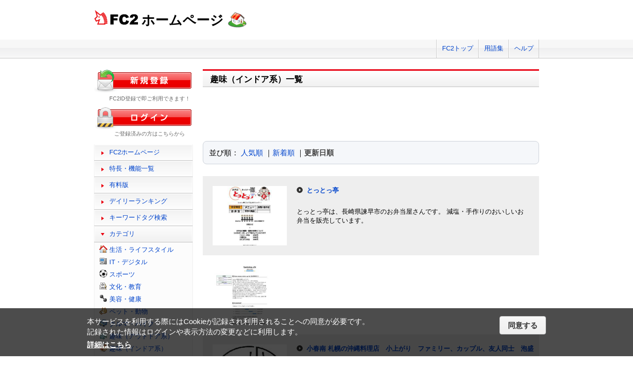

--- FILE ---
content_type: text/html; charset=UTF-8
request_url: https://web.fc2.com/category/?sort_type=3&page_no=12&category_id=109
body_size: 5354
content:
<!DOCTYPE html>
<html lang="ja">
<head>
<meta charset="UTF-8">
<title>趣味（インドア系）一覧 - FC2ホームページ</title>
<meta name="viewport" content="width=device-width,initial-scale=1">
<meta name="description" content="FC2ホームページのランキング一覧では人気のホームページをランキング形式でお知らせします。" >
<meta name="keywords" content="ホームページスペース,無料,ホームページ作成,簡単," >
<meta name="twitter:card" content="summary">
<meta name="twitter:site" content="@FC2_web">
<meta property="og:title" content="カテゴリ　FC2ホームページ" >
<meta property="og:type" content="article" >
<meta property="og:url" content="https://web.fc2.com/category/" >
<meta property="og:image" content="https://web.fc2.com/fc2img/twcard_web-SC.png" >
<meta property="og:description" content="FC2ホームページのランキング一覧では人気のホームページをランキング形式でお知らせします。" >
<link rel="canonical" href="https://web.fc2.com/category/" >
<link rel="shortcut icon" type="image/ico" href="https://static.fc2.com/share/image/favicon.ico" >
<link rel="stylesheet" href="https://static.fc2.com/share/css/common.css?202411131434" >
<link rel="stylesheet" href="https://static.fc2.com/share/fc2parts/css/share.css?202411131434" >
<link rel="stylesheet" href="/fc2css/common.css?202411131434" media="all" >
<link rel="stylesheet" href="/fc2css/public.css?202411131434" media="all" >
<script src="//static.fc2.com/fc2web/js/jquery-3.7.0.min.js?202411131434"></script>
<script src="//static.fc2.com/share/fc2parts/js/common_design.js?202411131434"></script>
<script src="/manager/js/switch_banner_ua.js?202411131434"></script>
<link rel="stylesheet" href="/fc2css/media_query.css?202411131434" media="all" >
</head>
<body>
<!-- Google Tag Manager -->
<noscript><iframe src="//www.googletagmanager.com/ns.html?id=GTM-PX7C3L" 
height="0" width="0" style="display:none;visibility:hidden"></iframe></noscript>
<script>(function(w,d,s,l,i){w[l]=w[l]||[];w[l].push({'gtm.start':
new Date().getTime(),event:'gtm.js'});var f=d.getElementsByTagName(s)[0],
j=d.createElement(s),dl=l!='dataLayer'?'&l='+l:'';j.async=true;j.src=
'//www.googletagmanager.com/gtm.js?id='+i+dl;f.parentNode.insertBefore(j,f);
})(window,document,'script','dataLayer','GTM-PX7C3L');</script>
<!-- End Google Tag Manager -->

<!-- sh_header_box -->
<div id="sh_header_box">
	<div id="sh_header_col">
				<div class="sh_header_nav sh_nav_pc">
			<ul>
				<li><a href="https://fc2.com/">FC2トップ</a></li>
                <li><a href="https://help.fc2.com/web/manual/group263/4434?nc=1" target="_blank"  rel="noopener">用語集</a></li>
				<li class="end"><a href="https://help.fc2.com/web/" target="_blank"  rel="noopener">ヘルプ</a></li>
			</ul>
		</div>
	</div>
</div>
<!-- /sh_header_box -->

<div id="container">
	<div id="sh_header" class="non_login_sh_header">
		<h1>
			<a title="FC2WEBトップページへ" href="/">
				<img width="90" height="30" src="https://static.fc2.com/share/fc2parts/image/fc2logo.png" alt="FC2" ><span class="site-name">ホームページ</span>
			</a>
		</h1>
		<label id="nav-open" for="nav-input"><span></span></label>
	</div><!-- /sh_header -->
<!-- /共通ヘッダここまで -->

	<div id="main">
		<div class="content_body" id="rankinglist">
			<h2 class="sh_heading_main_b"><span>趣味（インドア系）一覧</span></h2>

			<div class="ad_box"><div class="category_ad_large categoryId_105"></div>
</div>

			<div  class="body_main">
				<div class="l-sort">並び順：
					<a  href="/category/?sort_type=1&category_id=109" onmousedown="_gaq.push(['_trackEvent','category-sort', 'click', 'sort_type=1&category_id=109']);">人気順</a>
					｜<a  href="/category/?sort_type=2&category_id=109" onmousedown="_gaq.push(['_trackEvent','category-sort', 'click', 'sort_type=2&category_id=109']);">新着順</a>
					｜<a class="active" href="/category/?sort_type=3&category_id=109" onmousedown="_gaq.push(['_trackEvent','category-sort', 'click', 'sort_type=3&category_id=109']);">更新日順</a>
				</div>
				<ul class="list_body">
														<li class="order_even clear">
											<a href="http://tottottei.web.fc2.com" target="_blank" title="とっとっ亭は、長崎県諫早市のお弁当屋さんです。
減塩・手作りのおいしいお弁当を販売しています。" onmousedown="_gaq.push(['_trackEvent','category-site', 'click', 'http://tottottei.web.fc2.com']);">
						<img src="/site_image/t/o/t/tottottei.jpg" width="150" height="120" alt="とっとっ亭" >
						</a>
						<dl class="category_list">
							<dt>
															<a href="http://tottottei.web.fc2.com" target="_blank" title="とっとっ亭は、長崎県諫早市のお弁当屋さんです。
減塩・手作りのおいしいお弁当を販売しています。" onmousedown="_gaq.push(['_trackEvent','category-site', 'click', 'http://tottottei.web.fc2.com']);">とっとっ亭</a>
														</dt>
							<dd>
								とっとっ亭は、長崎県諫早市のお弁当屋さんです。
減塩・手作りのおいしいお弁当を販売しています。
																<div class="l-tag">
																</div>
							</dd>
						</dl>
					</li>
														<li class="order_odd clear">
											<a href="http://tammach.web.fc2.com" target="_blank" title="" onmousedown="_gaq.push(['_trackEvent','category-site', 'click', 'http://tammach.web.fc2.com']);">
						<img src="/site_image/t/a/m/tammach.jpg" width="150" height="120" alt="" >
						</a>
						<dl class="category_list">
							<dt>
															<a href="http://tammach.web.fc2.com" target="_blank" title="" onmousedown="_gaq.push(['_trackEvent','category-site', 'click', 'http://tammach.web.fc2.com']);"></a>
														</dt>
							<dd>
								
																<div class="l-tag">
																</div>
							</dd>
						</dl>
					</li>
														<li class="order_even clear">
											<a href="http://koharunan.web.fc2.com" target="_blank" title="札幌のバスセンターから徒歩3分、北海道四季劇場から徒歩5分。南国風味の酒、味、音楽の北の居酒店「小春南」。泡盛、沖縄料理、道産食材を取り入れた小春南オリジナルメニューが充実。小上がりもあるので、お子様連れのファミリーもゆっくりお食事が楽しめます。" onmousedown="_gaq.push(['_trackEvent','category-site', 'click', 'http://koharunan.web.fc2.com']);">
						<img src="/site_image/k/o/h/koharunan.jpg" width="150" height="120" alt="小春南 札幌の沖縄料理店　小上がり　ファミリー、カップル、友人同士　泡盛" >
						</a>
						<dl class="category_list">
							<dt>
															<a href="http://koharunan.web.fc2.com" target="_blank" title="札幌のバスセンターから徒歩3分、北海道四季劇場から徒歩5分。南国風味の酒、味、音楽の北の居酒店「小春南」。泡盛、沖縄料理、道産食材を取り入れた小春南オリジナルメニューが充実。小上がりもあるので、お子様連れのファミリーもゆっくりお食事が楽しめます。" onmousedown="_gaq.push(['_trackEvent','category-site', 'click', 'http://koharunan.web.fc2.com']);">小春南 札幌の沖縄料理店　小上がり　ファミリー、カップル、友人同士　泡盛</a>
														</dt>
							<dd>
								札幌のバスセンターから徒歩3分、北海道四季劇場から徒歩5分。南国風味の酒、味、音楽の北の居酒店「小春南」。泡盛、沖縄料理、道産食材を取り入れた小春南オリジナルメニューが充実。小上がりもあるので、お子様連れのファミリーもゆっくりお食事が楽しめます。
																<div class="l-tag">
								<a class="site-tag" href="/tag/?query=%E6%9C%AD%E5%B9%8C%E3%80%80%E6%B2%96%E7%B8%84%E6%96%99%E7%90%86">札幌　沖縄料理</a><a class="site-tag" href="/tag/?query=%E5%B0%8F%E4%B8%8A%E3%81%8C%E3%82%8A%E3%80%80%E3%83%95%E3%82%A1%E3%83%9F%E3%83%AA%E3%83%BC">小上がり　ファミリー</a><a class="site-tag" href="/tag/?query=%E5%8C%97%E6%B5%B7%E9%81%93%E5%9B%9B%E5%AD%A3%E5%8A%87%E5%A0%B4">北海道四季劇場</a>								</div>
							</dd>
						</dl>
					</li>
														<li class="order_odd clear">
											<a href="http://palatino.web.fc2.com" target="_blank" title="フレンチの技法を盛り込んだドリアと、トロトロのオムライス。ぜひ一度お召し上がりください。" onmousedown="_gaq.push(['_trackEvent','category-site', 'click', 'http://palatino.web.fc2.com']);">
						<img src="/site_image/p/a/l/palatino.jpg" width="150" height="120" alt="ドリアとオムライスのお店「パラティーノ」" >
						</a>
						<dl class="category_list">
							<dt>
															<a href="http://palatino.web.fc2.com" target="_blank" title="フレンチの技法を盛り込んだドリアと、トロトロのオムライス。ぜひ一度お召し上がりください。" onmousedown="_gaq.push(['_trackEvent','category-site', 'click', 'http://palatino.web.fc2.com']);">ドリアとオムライスのお店「パラティーノ」</a>
														</dt>
							<dd>
								フレンチの技法を盛り込んだドリアと、トロトロのオムライス。ぜひ一度お召し上がりください。
																<div class="l-tag">
								<a class="site-tag" href="/tag/?query=%E3%83%89%E3%83%AA%E3%82%A2">ドリア</a><a class="site-tag" href="/tag/?query=%E3%82%AA%E3%83%A0%E3%83%A9%E3%82%A4%E3%82%B9">オムライス</a><a class="site-tag" href="/tag/?query=%E6%9C%AD%E5%B9%8C%E3%82%B0%E3%83%AB%E3%83%A1">札幌グルメ</a>								</div>
							</dd>
						</dl>
					</li>
														<li class="order_even clear">
											<a href="http://ucci55.web.fc2.com" target="_blank" title="社交ダンス、アマチュア無線、写真などの趣味紹介ホームページです。" onmousedown="_gaq.push(['_trackEvent','category-site', 'click', 'http://ucci55.web.fc2.com']);">
						<img src="/site_image/u/c/c/ucci55.jpg" width="150" height="120" alt="うっちＧＯＧＯ！趣味のホームページ" >
						</a>
						<dl class="category_list">
							<dt>
															<a href="http://ucci55.web.fc2.com" target="_blank" title="社交ダンス、アマチュア無線、写真などの趣味紹介ホームページです。" onmousedown="_gaq.push(['_trackEvent','category-site', 'click', 'http://ucci55.web.fc2.com']);">うっちＧＯＧＯ！趣味のホームページ</a>
														</dt>
							<dd>
								社交ダンス、アマチュア無線、写真などの趣味紹介ホームページです。
																<div class="l-tag">
								<a class="site-tag" href="/tag/?query=%E7%A4%BE%E4%BA%A4%E3%83%80%E3%83%B3%E3%82%B9">社交ダンス</a><a class="site-tag" href="/tag/?query=%E3%82%A2%E3%83%9E%E3%83%81%E3%83%A5%E3%82%A2%E7%84%A1%E7%B7%9A">アマチュア無線</a><a class="site-tag" href="/tag/?query=dancesport">dancesport</a>								</div>
							</dd>
						</dl>
					</li>
														<li class="order_odd clear">
											<a href="http://igoaikoukai.web.fc2.com" target="_blank" title="・二宮町囲碁愛好会は毎週土曜日、日曜日の９時から１７時まで、
　二宮町民センターにて活動してます。
・会員による大会（3回/年）と二宮町長杯大会のほか秦野西との
　親善大会を開催しています。 
・また、2016年度よりトーナメント戦大会(3～4回/年)も開催しています。 
・性別、棋力、年齢に関係なく皆様のご参加をお待ちしております。
・入門者・初心者の指導も行っていますので、ご気軽にお立ち寄り下さい。
・毎土日の例会では、３０～４０名の会員が参加し、囲碁を楽しんでいます。" onmousedown="_gaq.push(['_trackEvent','category-site', 'click', 'http://igoaikoukai.web.fc2.com']);">
						<img src="/site_image/i/g/o/igoaikoukai.jpg" width="150" height="120" alt="二宮町囲碁愛好会" >
						</a>
						<dl class="category_list">
							<dt>
															<a href="http://igoaikoukai.web.fc2.com" target="_blank" title="・二宮町囲碁愛好会は毎週土曜日、日曜日の９時から１７時まで、
　二宮町民センターにて活動してます。
・会員による大会（3回/年）と二宮町長杯大会のほか秦野西との
　親善大会を開催しています。 
・また、2016年度よりトーナメント戦大会(3～4回/年)も開催しています。 
・性別、棋力、年齢に関係なく皆様のご参加をお待ちしております。
・入門者・初心者の指導も行っていますので、ご気軽にお立ち寄り下さい。
・毎土日の例会では、３０～４０名の会員が参加し、囲碁を楽しんでいます。" onmousedown="_gaq.push(['_trackEvent','category-site', 'click', 'http://igoaikoukai.web.fc2.com']);">二宮町囲碁愛好会</a>
														</dt>
							<dd>
								・二宮町囲碁愛好会は毎週土曜日、日曜日の９時から１７時まで、
　二宮町民センターにて活動してます。
・会員による大会（3回/年）と二宮町長杯大会のほか秦野西との
　親善大会を開催しています。 
・また、2016年度よりトーナメント戦大会(3～4回/年)も開催しています。 
・性別、棋力、年齢に関係なく皆様のご参加をお待ちしております。
・入門者・初心者の指導も行っていますので、ご気軽にお立ち寄り下さい。
・毎土日の例会では、３０～４０名の会員が参加し、囲碁を楽しんでいます。
																<div class="l-tag">
																</div>
							</dd>
						</dl>
					</li>
														<li class="order_even clear">
											<a href="http://honnoshi.web.fc2.com" target="_blank" title="永沢寺そば打ち愛好会会員向けホームページ
主に会員への活動予定連絡
活動状況の掲載" onmousedown="_gaq.push(['_trackEvent','category-site', 'click', 'http://honnoshi.web.fc2.com']);">
						<img src="/site_image/h/o/n/honnoshi.jpg" width="150" height="120" alt="永沢寺そば打ち愛好会会員向けホームページ" >
						</a>
						<dl class="category_list">
							<dt>
															<a href="http://honnoshi.web.fc2.com" target="_blank" title="永沢寺そば打ち愛好会会員向けホームページ
主に会員への活動予定連絡
活動状況の掲載" onmousedown="_gaq.push(['_trackEvent','category-site', 'click', 'http://honnoshi.web.fc2.com']);">永沢寺そば打ち愛好会会員向けホームページ</a>
														</dt>
							<dd>
								永沢寺そば打ち愛好会会員向けホームページ
主に会員への活動予定連絡
活動状況の掲載
																<div class="l-tag">
																</div>
							</dd>
						</dl>
					</li>
														<li class="order_odd clear">
											<a href="http://udon27.web.fc2.com" target="_blank" title="泳ぐ「うどん」へようこそ。

このサイトは、自家製手打ちうどんの作り方と茹で方を解説したサイトです。

家庭で簡単にうどんを作る方法をターちゃんが解説しました。下のバナー画像からお入り下さい。" onmousedown="_gaq.push(['_trackEvent','category-site', 'click', 'http://udon27.web.fc2.com']);">
						<img src="/site_image/u/d/o/udon27.jpg" width="150" height="120" alt="泳ぐ「うどん」" >
						</a>
						<dl class="category_list">
							<dt>
															<a href="http://udon27.web.fc2.com" target="_blank" title="泳ぐ「うどん」へようこそ。

このサイトは、自家製手打ちうどんの作り方と茹で方を解説したサイトです。

家庭で簡単にうどんを作る方法をターちゃんが解説しました。下のバナー画像からお入り下さい。" onmousedown="_gaq.push(['_trackEvent','category-site', 'click', 'http://udon27.web.fc2.com']);">泳ぐ「うどん」</a>
														</dt>
							<dd>
								泳ぐ「うどん」へようこそ。

このサイトは、自家製手打ちうどんの作り方と茹で方を解説したサイトです。

家庭で簡単にうどんを作る方法をターちゃんが解説しました。下のバナー画像からお入り下さい。
																<div class="l-tag">
																</div>
							</dd>
						</dl>
					</li>
														<li class="order_even clear">
											<a href="http://ble1.web.fc2.com" target="_blank" title="東京都大田区蒲田にある少人数制パン教室です。こねから焼き上げまで約2時間。講師のお手本があるので分かりやすいと評判です。1授業4500円、入会金不要、材料費込み。お好きな回数だけお好きな時に学べます。" onmousedown="_gaq.push(['_trackEvent','category-site', 'click', 'http://ble1.web.fc2.com']);">
						<img src="/site_image/b/l/e/ble1.jpg" width="150" height="120" alt="手作りパン教室Ｂｌｅ（ブレ）" >
						</a>
						<dl class="category_list">
							<dt>
															<a href="http://ble1.web.fc2.com" target="_blank" title="東京都大田区蒲田にある少人数制パン教室です。こねから焼き上げまで約2時間。講師のお手本があるので分かりやすいと評判です。1授業4500円、入会金不要、材料費込み。お好きな回数だけお好きな時に学べます。" onmousedown="_gaq.push(['_trackEvent','category-site', 'click', 'http://ble1.web.fc2.com']);">手作りパン教室Ｂｌｅ（ブレ）</a>
														</dt>
							<dd>
								東京都大田区蒲田にある少人数制パン教室です。こねから焼き上げまで約2時間。講師のお手本があるので分かりやすいと評判です。1授業4500円、入会金不要、材料費込み。お好きな回数だけお好きな時に学べます。
																<div class="l-tag">
																</div>
							</dd>
						</dl>
					</li>
														<li class="order_odd clear">
											<a href="http://tumekster.web.fc2.com" target="_blank" title="tmk に関することなど" onmousedown="_gaq.push(['_trackEvent','category-site', 'click', 'http://tumekster.web.fc2.com']);">
						<img src="/site_image/t/u/m/tumekster.jpg" width="150" height="120" alt="tumekster" >
						</a>
						<dl class="category_list">
							<dt>
															<a href="http://tumekster.web.fc2.com" target="_blank" title="tmk に関することなど" onmousedown="_gaq.push(['_trackEvent','category-site', 'click', 'http://tumekster.web.fc2.com']);">tumekster</a>
														</dt>
							<dd>
								tmk に関することなど
																<div class="l-tag">
																</div>
							</dd>
						</dl>
					</li>
								</ul>

				<!--content_body end -->

				<div class="page_control2 clear">
					<a href="/category/?sort_type=3&page_no=1&category_id=109">&lt;&lt;</a>
					<a href="/category/?sort_type=3&page_no=11&category_id=109">&lt;</a>

									<a class="" href="/category/?sort_type=3&page_no=7&category_id=109">7</a>
									<a class="" href="/category/?sort_type=3&page_no=8&category_id=109">8</a>
									<a class="" href="/category/?sort_type=3&page_no=9&category_id=109">9</a>
									<a class="" href="/category/?sort_type=3&page_no=10&category_id=109">10</a>
									<a class="" href="/category/?sort_type=3&page_no=11&category_id=109">11</a>
									<a class="current_box" href="/category/?sort_type=3&page_no=12&category_id=109">12</a>
									<a class="" href="/category/?sort_type=3&page_no=13&category_id=109">13</a>
									<a class="" href="/category/?sort_type=3&page_no=14&category_id=109">14</a>
									<a class="" href="/category/?sort_type=3&page_no=15&category_id=109">15</a>
									<a class="" href="/category/?sort_type=3&page_no=16&category_id=109">16</a>
				
					<a href="/category/?sort_type=3&page_no=13&category_id=109">&gt;</a>
					<a href="/category/?sort_type=3&page_no=50&category_id=109">&gt;&gt;(50)</a>
				</div>

			</div>

			<div class="ad_box"><div class="category_ad_large categoryId_105"></div>
</div>

		</div>
	</div>
	<!-- /main -->
			<!-- sidemenu -->
<!-- side_login -->
<div id="side_login">
    <h3 class="sh_regist_ja"><a href="https://id.fc2.com/signup.php?ref=web&switch_language=ja"><img width="200" height="47" alt="新規登録" src="https://static.fc2.com/share/fc2footermenu/blank.gif" ></a></h3>
    <p class="sh_login_text" align="center">FC2ID登録で即ご利用できます！</p>

    <h3 class="sh_login_ja"><a href="https://id.fc2.com/?done=web&switch_language=ja"><img width="200" height="47" alt="ログイン" src="https://static.fc2.com/share/fc2footermenu/blank.gif" ></a></h3>
    <p class="sh_login_text" align="center">ご登録済みの方はこちらから</p>
</div>
<!-- /side_login -->

<input id="nav-input" type="checkbox" class="nav-unshown" value="">
<label class="nav-unshown" id="nav-close" for="nav-input"></label>
<div id="sidemenu">
    <!-- sh_menu -->
    <div id="sh_menu">
        <p class="sh_menu_list"><a href="/">FC2ホームページ</a></p>
        <p class="sh_menu_list"><a href="/fc2html/point.html">特長・機能一覧</a></p>
        <p class="sh_menu_list"><a href="/fc2html/point.html#compare">有料版</a></p>
        <p class="sh_menu_list"><a href="/ranking/">デイリーランキング</a></p>
        <p class="sh_menu_list"><a href="/tag/">キーワードタグ検索</a></p>

            <p class="sh_menu_accordion_b">カテゴリ</p>
        <div class="sh_accordion_list_b accordioncategory">
            <ul class="categoryselect">
                <li class="life"><a href="/category/?category_id=101">生活・ライフスタイル</a></li>
                <li class="digital"><a href="/category/?category_id=102">IT・デジタル</a></li>
                <li class="sports"><a href="/category/?category_id=103">スポーツ</a></li>
                <li class="culture"><a href="/category/?category_id=104">文化・教育</a></li>
                <li class="beauty"><a href="/category/?category_id=105">美容・健康</a></li>
                <li class="pets"><a href="/category/?category_id=106">ペット・動物</a></li>
                <li class="cars"><a href="/category/?category_id=107">クルマ・バイク</a></li>
                <li class="outdoor"><a href="/category/?category_id=108">趣味（アウトドア系）</a></li>
                <li class="indoor"><a href="/category/?category_id=109">趣味（インドア系）</a></li>
                <li class="music"><a href="/category/?category_id=110">音楽・芸術</a></li>
                <li class="photos"><a href="/category/?category_id=111">写真・映像</a></li>
                <li class="movies"><a href="/category/?category_id=112">映画・ドラマ</a></li>
                <li class="manga"><a href="/category/?category_id=113">漫画・イラスト・アニメ</a></li>
                <li class="novels"><a href="/category/?category_id=114">文学・小説</a></li>
                <li class="games"><a href="/category/?category_id=115">ゲーム</a></li>
                <li class="bussiness"><a href="/category/?category_id=116">ショッピング・ビジネス</a></li>
                <li class="other"><a href="/category/?category_id=199">その他</a></li>
                            </ul>
        </div>
        </div>
    <!-- /sh_menu -->


    
    <div id="side_hostingbanner" class="content_body">
        <h3>FC2ホスティング<br>サービス</h3>
        <div class="menu_body">
            <p class="bannercome">FC2ではホスティングサービスを<br>ご提供しております。</p>
            <ul class="bannerlist">
                <li><a href="/fc2html/point.html#compare"><img src="//web.fc2.com/fc2img/web_paybanner.png" width="120" height="60" alt="FC2ホームページ有料版" ></a></li>
                <li><a href="http://fc2-rentalserver.com/?utm_source=fc2web&utm_medium=ownedmedia&utm_content=public_image_top_sidemenu&utm_campaign=fc2web" target="_blank"  rel="noopener"><img src="https://static.fc2.com/share/image/banner_RSLite/banner_rslite_120x60_01.gif" width="120" height="60" alt="FC2レンタルサーバーLite" ></a></li>
                <li><a href="https://rentalserver.fc2.com/?utm_source=fc2web&utm_medium=ownedmedia&utm_content=public_image_top_sidemenu&utm_campaign=fc2web" target="_blank"  rel="noopener"><img src="https://static.fc2.com/share/image/banner_rentalserver/banner_rentalserver01_120x60.gif" width="120" height="60" alt="FC2レンタルサーバー" ></a></li>
            </ul>
        </div>
    </div>

    <div class="sh_nav sh_menu_sp">
        <p class="sh_menu_list"><a href="https://fc2.com/">FC2トップ</a></p>
        <p class="sh_menu_list"><a href="https://help.fc2.com/web/" target="_blank"  rel="noopener">ヘルプ</a></p>
            </div>
</div>
<!-- /sidemenu -->

		<div id="ad_banner468x60"></div>	</div>
<!-- /container -->

<!-- ja版共通フッタここから -->
<div id="sh_fc2footer_fix">
	<div id="sh_fc2footer_menu">
		<div id="sh_fc2tooter_tab">
			<div><span class="sh_footer_rnd5"></span><span class="sh_footer_rnd4"></span><span class="sh_footer_rnd3"></span><span class="sh_footer_rnd2"></span><span class="sh_footer_rnd1"></span></div>
			<ul>
				<li class="sh_request"><a href="https://request.fc2.com/search_wish.php?ct1=7" title="FC2リクエストへ">リクエスト</a></li>
				<li class="sh_kiyaku"><a href="https://help.fc2.com/web/tos/ja#service_web" title="サービス利用規約へ">利用規約</a></li>
				<li class="sh_shogai"><a href="https://fc2support.blog.fc2.com/">障害情報</a></li>
				<li class="sh_pagetop"><a href="javascript:scroller(0);" title="このページの先頭へ">ページトップへ</a></li>
			</ul>
		</div>
	</div>
	<div id="sh_fc2footer">
		<div id="sh_fc2footermenu">
			<ul>
				<li><a href="https://fc2.com/" title="FC2ホームへ"><img src="https://static.fc2.com/share/fc2parts/image/fc2logo.png" alt="FC2ホームへ" class="fc2top" ></a></li>
				<li>
					<form action="https://help.fc2.com/search/qa" method="get" target="_blank"  rel="noopener">
						<img src="https://static.fc2.com/share/fc2parts/image/sh_help_icon.gif" width="20" height="20" alt="" ><a href="https://help.fc2.com/web/" target="_blank"  rel="noopener">FC2ヘルプ</a>
						<input type="text" name="q" class="help_form_tetarea" ><input type="hidden" name="service_id" value="4" ><button type="submit">ヘルプ検索</button>
					</form>
				</li>
				<li><a href="https://help.fc2.com/inquiry">お問い合わせ</a></li>
				<li class="information"><a href="https://fc2.com/company.html" rel="nofollow">会社概要</a></li>
				<li><a href="https://fc2.com/privacy.html" rel="nofollow">プライバシーポリシー</a></li>
				<li><a href="https://help.fc2.com/copyrights/tos/ja" rel="nofollow">著作権ガイドライン</a></li>
				<li><a href="https://form1ssl.fc2.com/form/?id=5d66515d8b37e2ab" rel="nofollow" title="Report Content">Report Content</a></li>
				<li><a href="https://fc2.com/ja/sales.html" rel="nofollow">広告掲載</a></li>
			</ul>
			<p class="copyright">Copyright(c)1999 FC2, Inc. All Rights Reserved.</p>
		</div><!-- /sh_fc2footermenu -->
	</div><!-- /sh_fc2footer -->
</div><!-- /sh_fc2footer_fix -->
<!-- /ja版共通フッタ -->
<script src="https://static.fc2.com/share/js/gdpr/pp_agreement.pc.ja.20180518.js"></script>

</body>
</html>


--- FILE ---
content_type: text/html
request_url: https://media5.fc2.com/1329/
body_size: 795
content:
<!DOCTYPE html>
<html>
<head>
<meta charset="utf-8">
<meta name="viewport" content="width=device-width,initial-scale=1">
</head>
<style type="text/css">
 * {
padding:0;
margin:0;
}
#as-sys {
width:100%;
}
</style>
<body>
<div id="as-sys" data-z="1329" data-c="11" data-t="40" data-u="" data-h=""><!-- FC2管理用 -->
<img src="https://media.fc2.com/counter_img.php?id=7461" width="1" height="1">
<!-- FC2管理用 --></div>
<script src="/js/ajax.module.js"></script>
<script type="text/javascript">
(function(){
var doc = document;
var ready = setInterval(function(){
if(doc.readyState === "complete") {
clearInterval(ready);
var el = doc.getElementById('as-sys');
AjaxReq.request({
url:"/",
method:"POST",
data:{
"zoneid":el.getAttribute("data-z"),
"clientid":el.getAttribute("data-c"),
"tagid":el.getAttribute("data-t"),
"u":el.getAttribute("data-u"),
"h":el.getAttribute("data-h")
}
}).success(function(res){
}).failed(function(res){
});
var assysConf = {
iframeMouseOver : false
};
window.addEventListener('blur',function(){
if(assysConf.iframeMouseOver){
AjaxReq.request({
url:"/",
method:"POST",
data:{
"zoneid":el.getAttribute("data-z"),
"clientid":el.getAttribute("data-c"),
"tagid":el.getAttribute("data-t"),
"isclick_nw":true
}
}).success(function(res){
}).failed(function(res){
});
}
});
var iframes = document.getElementsByTagName("iframe");
for (var i = 0; i < iframes.length; i++) {
iframes[i].addEventListener('mouseover', function () {
assysConf.iframeMouseOver = true;
window.focus();
});iframes[i].addEventListener('mouseout', function () {
assysConf.iframeMouseOver = false;
});
}
}
},100);
})();
</script>
</body>
</html>


--- FILE ---
content_type: text/html
request_url: https://media5.fc2.com/1329/
body_size: 795
content:
<!DOCTYPE html>
<html>
<head>
<meta charset="utf-8">
<meta name="viewport" content="width=device-width,initial-scale=1">
</head>
<style type="text/css">
 * {
padding:0;
margin:0;
}
#as-sys {
width:100%;
}
</style>
<body>
<div id="as-sys" data-z="1329" data-c="11" data-t="40" data-u="" data-h=""><!-- FC2管理用 -->
<img src="https://media.fc2.com/counter_img.php?id=7461" width="1" height="1">
<!-- FC2管理用 --></div>
<script src="/js/ajax.module.js"></script>
<script type="text/javascript">
(function(){
var doc = document;
var ready = setInterval(function(){
if(doc.readyState === "complete") {
clearInterval(ready);
var el = doc.getElementById('as-sys');
AjaxReq.request({
url:"/",
method:"POST",
data:{
"zoneid":el.getAttribute("data-z"),
"clientid":el.getAttribute("data-c"),
"tagid":el.getAttribute("data-t"),
"u":el.getAttribute("data-u"),
"h":el.getAttribute("data-h")
}
}).success(function(res){
}).failed(function(res){
});
var assysConf = {
iframeMouseOver : false
};
window.addEventListener('blur',function(){
if(assysConf.iframeMouseOver){
AjaxReq.request({
url:"/",
method:"POST",
data:{
"zoneid":el.getAttribute("data-z"),
"clientid":el.getAttribute("data-c"),
"tagid":el.getAttribute("data-t"),
"isclick_nw":true
}
}).success(function(res){
}).failed(function(res){
});
}
});
var iframes = document.getElementsByTagName("iframe");
for (var i = 0; i < iframes.length; i++) {
iframes[i].addEventListener('mouseover', function () {
assysConf.iframeMouseOver = true;
window.focus();
});iframes[i].addEventListener('mouseout', function () {
assysConf.iframeMouseOver = false;
});
}
}
},100);
})();
</script>
</body>
</html>


--- FILE ---
content_type: text/html
request_url: https://media5.fc2.com/1570/
body_size: 783
content:
<!DOCTYPE html>
<html>
<head>
<meta charset="utf-8">
<meta name="viewport" content="width=device-width,initial-scale=1">
</head>
<style type="text/css">
 * {
padding:0;
margin:0;
}
#as-sys {
width:100%;
}
</style>
<body>
<div id="as-sys" data-z="1570" data-c="73" data-t="1086" data-u="" data-h=""><!-- FC2admin -->
<script type="text/javascript" src="https://media.fc2.com/counter_empjs.php?id=6555"></script>
<!-- FC2admin --></div>
<script src="/js/ajax.module.js"></script>
<script type="text/javascript">
(function(){
var doc = document;
var ready = setInterval(function(){
if(doc.readyState === "complete") {
clearInterval(ready);
var el = doc.getElementById('as-sys');
AjaxReq.request({
url:"/",
method:"POST",
data:{
"zoneid":el.getAttribute("data-z"),
"clientid":el.getAttribute("data-c"),
"tagid":el.getAttribute("data-t"),
"u":el.getAttribute("data-u"),
"h":el.getAttribute("data-h")
}
}).success(function(res){
}).failed(function(res){
});
var assysConf = {
iframeMouseOver : false
};
window.addEventListener('blur',function(){
if(assysConf.iframeMouseOver){
AjaxReq.request({
url:"/",
method:"POST",
data:{
"zoneid":el.getAttribute("data-z"),
"clientid":el.getAttribute("data-c"),
"tagid":el.getAttribute("data-t"),
"isclick_nw":true
}
}).success(function(res){
}).failed(function(res){
});
}
});
var iframes = document.getElementsByTagName("iframe");
for (var i = 0; i < iframes.length; i++) {
iframes[i].addEventListener('mouseover', function () {
assysConf.iframeMouseOver = true;
window.focus();
});iframes[i].addEventListener('mouseout', function () {
assysConf.iframeMouseOver = false;
});
}
}
},100);
})();
</script>
</body>
</html>


--- FILE ---
content_type: text/html
request_url: https://media5.fc2.com/1570/
body_size: 783
content:
<!DOCTYPE html>
<html>
<head>
<meta charset="utf-8">
<meta name="viewport" content="width=device-width,initial-scale=1">
</head>
<style type="text/css">
 * {
padding:0;
margin:0;
}
#as-sys {
width:100%;
}
</style>
<body>
<div id="as-sys" data-z="1570" data-c="73" data-t="1086" data-u="" data-h=""><!-- FC2admin -->
<script type="text/javascript" src="https://media.fc2.com/counter_empjs.php?id=6555"></script>
<!-- FC2admin --></div>
<script src="/js/ajax.module.js"></script>
<script type="text/javascript">
(function(){
var doc = document;
var ready = setInterval(function(){
if(doc.readyState === "complete") {
clearInterval(ready);
var el = doc.getElementById('as-sys');
AjaxReq.request({
url:"/",
method:"POST",
data:{
"zoneid":el.getAttribute("data-z"),
"clientid":el.getAttribute("data-c"),
"tagid":el.getAttribute("data-t"),
"u":el.getAttribute("data-u"),
"h":el.getAttribute("data-h")
}
}).success(function(res){
}).failed(function(res){
});
var assysConf = {
iframeMouseOver : false
};
window.addEventListener('blur',function(){
if(assysConf.iframeMouseOver){
AjaxReq.request({
url:"/",
method:"POST",
data:{
"zoneid":el.getAttribute("data-z"),
"clientid":el.getAttribute("data-c"),
"tagid":el.getAttribute("data-t"),
"isclick_nw":true
}
}).success(function(res){
}).failed(function(res){
});
}
});
var iframes = document.getElementsByTagName("iframe");
for (var i = 0; i < iframes.length; i++) {
iframes[i].addEventListener('mouseover', function () {
assysConf.iframeMouseOver = true;
window.focus();
});iframes[i].addEventListener('mouseout', function () {
assysConf.iframeMouseOver = false;
});
}
}
},100);
})();
</script>
</body>
</html>


--- FILE ---
content_type: application/x-javascript
request_url: https://media5.fc2.com/
body_size: 84
content:
zoneid:1329 
campaign_id:0 
client_id:11 
adid:0 
tagid:40 
userid: 


--- FILE ---
content_type: application/x-javascript
request_url: https://media5.fc2.com/
body_size: 84
content:
zoneid:1329 
campaign_id:0 
client_id:11 
adid:0 
tagid:40 
userid: 


--- FILE ---
content_type: application/x-javascript
request_url: https://media5.fc2.com/
body_size: 86
content:
zoneid:1570 
campaign_id:0 
client_id:73 
adid:0 
tagid:1086 
userid: 


--- FILE ---
content_type: application/x-javascript
request_url: https://media5.fc2.com/
body_size: 86
content:
zoneid:1570 
campaign_id:0 
client_id:73 
adid:0 
tagid:1086 
userid: 
